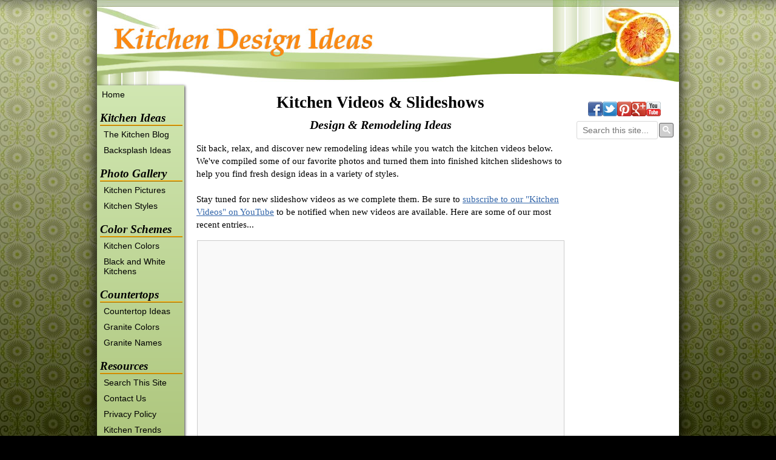

--- FILE ---
content_type: text/html
request_url: http://www.kitchen-design-ideas.org/kitchen-videos.html
body_size: 10275
content:
<!DOCTYPE html PUBLIC "-//W3C//DTD HTML 4.01 Transitional//EN"
   "http://www.w3.org/TR/html4/loose.dtd">

<html>
<head><meta http-equiv="content-type" content="text/html; charset=UTF-8"><title>Kitchen Videos & Slideshows - Design & Remodeling Ideas</title><meta name="description" content="Discover new kitchen design ideas while you relax. Watch our top kitchen videos and slideshows to find remodeling inspiration in a variety of styles."><link href="/support-files/style.css" rel="stylesheet" type="text/css">
<!-- start: tool_blocks.sbi_html_head -->
    
    <link rel="apple-touch-icon" sizes="57x57" href="/favicon-57x57.png">    <link rel="apple-touch-icon" sizes="60x60" href="/favicon-60x60.png">    <link rel="apple-touch-icon" sizes="72x72" href="/favicon-72x72.png">    <link rel="apple-touch-icon" sizes="76x76" href="/favicon-76x76.png">    <link rel="apple-touch-icon" sizes="114x114" href="/favicon-114x114.png">    <link rel="apple-touch-icon" sizes="120x120" href="/favicon-120x120.png">    <link rel="apple-touch-icon" sizes="144x144" href="/favicon-144x144.png">    <link rel="apple-touch-icon" sizes="152x152" href="/favicon-152x152.png">    <link rel="apple-touch-icon" sizes="180x180" href="/favicon-180x180.png">    <link rel="icon" type="image/png" href="/favicon-36x36.png" sizes="36x36">    <link rel="icon" type="image/png" href="/favicon-48x48.png" sizes="48x48">    <link rel="icon" type="image/png" href="/favicon-72x72.png" sizes="72x72">    <link rel="icon" type="image/png" href="/favicon-96x96.png" sizes="96x96">    <link rel="icon" type="image/png" href="/favicon-144x144.png" sizes="144x144">    <link rel="icon" type="image/png" href="/favicon-192x192.png" sizes="192x192">    <link rel="icon" type="image/png" href="/favicon-16x16.png" sizes="16x16">    <link rel="icon" type="image/png" href="/favicon-32x32.png" sizes="32x32">    <link rel="icon" type="image/png" href="/favicon-48x48.png" sizes="48x48"><link rel="canonical" href="http://www.kitchen-design-ideas.org/kitchen-videos.html" />
<link rel="alternate" type="application/rss+xml" title="RSS" href="http://www.kitchen-design-ideas.org/kitchen-design-ideas.xml">
<meta property="og:site_name" content="Kitchen Design Ideas" />
<meta property="og:title" content="Kitchen Videos &amp; Slideshows - Design &amp; Remodeling Ideas" />
<meta property="og:description" content="Discover new kitchen design ideas while you relax. Watch our top kitchen videos and slideshows to find remodeling inspiration in a variety of styles." />
<meta property="og:type" content="article" />
<meta property="og:url" content="http://www.kitchen-design-ideas.org/kitchen-videos.html" />
<meta property="og:image" content="http://www.kitchen-design-ideas.org/kitchen-design-ideas-fb.jpg" />

<!-- SD -->


    
    
    <script type="text/javascript" language="JavaScript">var https_page =0</script>


    <script src="http://www.kitchen-design-ideas.org/sd/support-files/eucookie.js" async defer type="text/javascript"></script><!-- end: tool_blocks.sbi_html_head -->
<!-- start: shared_blocks.82833308#end-of-head -->

<meta name="viewport" content="width=device-width, initial-scale=1">


<!-- end: shared_blocks.82833308#end-of-head -->
    <script type="text/javascript" src="/support-files/fix.js"></script>
    <script type="text/javascript">        FIX.designMode = "legacy";
        FIX.doEndOfHead();
    </script>
</head>
<body>

    <div id="PageWrapper">

      <div id="Header">
        <div class="Liner">
<!-- start: shared_blocks.82833185#top-of-header -->


<!-- end: shared_blocks.82833185#top-of-header -->
<!-- start: shared_blocks.82832999#bottom-of-header -->


<!-- end: shared_blocks.82832999#bottom-of-header -->
</div><!-- end Liner -->
      </div><!-- end Header -->

      <div id="ContentWrapper">
        <div id="ContentColumn">
          <div class="Liner">
<!-- start: shared_blocks.82832876#above-h1 -->


<!-- end: shared_blocks.82832876#above-h1 -->
<h1 style="text-align: center">Kitchen Videos & Slideshows</h1>
<h3 style="text-align: center">Design & Remodeling Ideas<br/></h3>
<!-- start: shared_blocks.82833388#below-h1 -->


<!-- end: shared_blocks.82833388#below-h1 -->
<p>Sit back, relax, and discover new remodeling ideas while you watch the kitchen videos below. We've compiled some of our favorite photos and turned them into finished kitchen slideshows to help you find fresh design ideas in a variety of styles. <br/><br/>Stay tuned for new slideshow videos as we complete them. Be sure to <a href="http://www.youtube.com/user/KitchenVideos?sub_confirmation=1" onclick="return FIX.track(this);" rel="noopener" target="_blank">subscribe to our "Kitchen Videos" on YouTube</a> to be notified when new videos are available. Here are some of our most recent entries...<br/></p>
<!-- start: shared_blocks.82833285#below-paragraph-1 -->


<!-- end: shared_blocks.82833285#below-paragraph-1 -->
<div class="videoWrapper">
<div class="videoContainer wideScreen">
<iframe width="592" height="333" src="https://www.youtube.com/embed/X7Ac0IQFQ_w?rel=0&wmode=opaque" frameborder="0" allowfullscreen></iframe>
</div>
<a href="http://youtu.be/X7Ac0IQFQ_w" rel="noopener nofollow" target="_blank"><b>Rustic & Log Home Kitchens - Video Slideshow</b></a><br>
These timber frame, rustic, and log home kitchens fill the gap between the untamed beauty of the great outdoors and our inherent desire for a warm and inviting place to cook. This slideshow video was created to accompany our photo galleries of <a href="http://www.kitchen-design-ideas.org/rustic-kitchen-designs.html">Rustic Kitchens</a> and <a href="http://www.kitchen-design-ideas.org/log-home-kitchens.html">Log Home Kitchens</a>.
<p style="font-size:85%;margin-left:20px;"><b>Credits:</b><br>
<i>Music:</i> "With Warmth's Ease" by <a href="http://www.amazon.com/With-Warmths-Ease/dp/B004NLNJHI/" rel="noopener" target="_blank">History of Painters</a>. Licensed through FriendlyMusic.com<br>
<i>Photos:</i> Most pictures provided by <a href="http://www.crown-point.com" rel="noopener" target="_blank">Crown Point Cabinetry</a> with the express written permission of the copyright owner. Other photos licensed from stock sources. See our galleries (<a href="http://www.kitchen-design-ideas.org/rustic-kitchen-designs.html">Rustic</a> | <a href="http://www.kitchen-design-ideas.org/log-home-kitchens.html">Log Home</a>) for complete photo credits.</p>
</div>
<div class="videoWrapper">
<div class="videoContainer wideScreen">
<iframe width="592" height="333" src="https://www.youtube.com/embed/IAARpLlsvbs?rel=0&wmode=opaque" frameborder="0" allowfullscreen></iframe>
</div>
<a href="http://youtu.be/IAARpLlsvbs" rel="noopener nofollow" target="_blank"><b>Antique Kitchens - Video Slideshow</b></a><br>
Featuring both classical ambiance and distinctive charm, these antique kitchens add a genuine sense of history to traditional-style homes. Several of these kitchens have antique furniture in contrasting colors, glazed white cabinets with wood carvings, and beautiful chandeliers hanging over a breakfast table or island. This slideshow video accompanies the <a href="http://www.kitchen-design-ideas.org/antique-kitchens.html">Antique Kitchens</a> article and gallery on this site.
<p style="font-size:85%;margin-left:20px;"><b>Credits:</b><br>
<i>Music:</i> The Four Seasons: Spring (Violin Concerto in E major). Used under commercial license.<br>
<i>Photos:</i> All images licensed from stock sources. See our gallery (<a href="http://www.kitchen-design-ideas.org/antique-kitchens.html">Antique Kitchens</a>) for specific credits for each photo.</p>
</div>
<div class="bigpic">
<a href="https://www.youtube.com/user/KitchenVideos?sub_confirmation=1" rel="noopener nofollow" target="_blank" title="Subscribe to KitchenVideos on YouTube">
<img src="http://www.kitchen-design-ideas.org/images/subscribe-to-our-youtube-channel.png" width="400" height="88" alt="Click Here to Subscribe to our YouTube Channel - KitchenVideos"></a><br>
</div>
<div class="videoWrapper">
<div class="videoContainer wideScreen">
<iframe width="592" height="333" src="https://www.youtube.com/embed/MANT0QlZFY0?rel=0&wmode=opaque" frameborder="0" allowfullscreen></iframe>
</div>
<a href="http://youtu.be/MANT0QlZFY0" rel="noopener nofollow" target="_blank"><b>French Country Kitchens - Video Slideshow</b></a><br>
The natural materials and warm earth tones in these beautiful kitchens embody the rich character and landscape of rural France. This slideshow was made to go with our <a href="http://www.kitchen-design-ideas.org/french-country-kitchens.html">French Country Kitchens</a> article and gallery.
<p style="font-size:85%;margin-left:20px;"><b>Credits:</b><br>
<i>Music:</i> "Astor in Paris" by 3 Leg Torso. Used under commercial license.<br>
<i>Photos:</i> The kitchen displayed in final frames of the slideshow was designed by <a href="http://www.kitchen-design-ideas.org/designer-interview-amanda-lavi.html">Amanda Lavi of R.A. Design Group</a>; pictures used by permission. All other photos were licensed from stock sources. See our gallery (<a href="http://www.kitchen-design-ideas.org/french-country-kitchens.html">French Country Kitchens</a>) for exact credits for each image.</p>
</div>
<div class="videoWrapper">
<div class="videoContainer wideScreen">
<iframe width="592" height="333" src="https://www.youtube.com/embed/oudZr_vIBOE?rel=0&wmode=opaque" frameborder="0" allowfullscreen></iframe>
</div>
<a href="http://youtu.be/oudZr_vIBOE" rel="noopener nofollow" target="_blank"><b>Mexican Kitchen Design - Video Slideshow</b></a><br>
The bold, dramatic colors and lively decor in these beautiful kitchens embody the rich heritage and vibrant culture of Mexico. This video was made to supplement our complete gallery of <a href="http://www.kitchen-design-ideas.org/mexican-kitchen-design.html">Mexican kitchen designs</a>; be sure to read the article for fresh decor ideas.
<p style="font-size:85%;margin-left:20px;"><b>Credits:</b><br>
<i>Music:</i> "Granada Tropical" by <a href="http://www.rogerespinoza.com" rel="noopener" target="_blank">Roger Espinoza</a>. Used under license and by the written permission of the artist (an awesome musician and fantastic friend)<br>
<i>Photos:</i> All pictures were licensed from stock sources. Visit our gallery (<a href="http://www.kitchen-design-ideas.org/mexican-kitchen-design.html">Mexican Kitchens</a>) to see particular credits for each photo.</p>
</div>
<p>To keep up with our latest kitchen videos, be sure to <a href="http://www.youtube.com/user/KitchenVideos?sub_confirmation=1" onclick="return FIX.track(this);" rel="noopener nofollow" target="_blank">subscribe to our YouTube channel</a>. Thanks for watching! </p>
<p style="text-align:center;">
<script type="text/javascript"><!--
google_ad_client = "ca-pub-2174715100192305";
/* Medium Rectangle Page Bottom */
google_ad_slot = "2429517040";
google_ad_width = 300;
google_ad_height = 250;
//-->
</script>
<script type="text/javascript"
src="http://pagead2.googlesyndication.com/pagead/show_ads.js">
</script>
</p>
<!-- start: shared_blocks.82833237#above-socialize-it -->


<!-- end: shared_blocks.82833237#above-socialize-it -->
<!-- start: shared_blocks.82832949#socialize-it -->

<br>
<!-- start: tool_blocks.faceit_like.3 --><!-- end: tool_blocks.faceit_like.3 -->
<!-- start: tool_blocks.faceit_comment -->
        <!-- end: tool_blocks.faceit_comment -->

<div class=" socializeIt socializeIt-responsive" style="border-color: #cccccc; border-width: 1px 1px 1px 1px; border-style: solid; box-sizing: border-box"><!-- start: tool_blocks.social_sharing -->
<div class="SocialShare SocialShareRegular"><a href="#" rel="noopener noreferrer" onclick="window.open('https://www.facebook.com/sharer.php?u='+ encodeURIComponent(document.location.href) +'&t=' + encodeURIComponent(document.title), 'sharer','toolbar=0,status=0,width=700,height=500,resizable=yes,scrollbars=yes');return false;" target="_blank" class="socialIcon facebook"><svg width="20" height="20" aria-hidden="true" focusable="false" data-prefix="fab" data-icon="facebook-square" role="img" xmlns="http://www.w3.org/2000/svg" viewBox="0 0 448 512"><path fill="currentColor" d="M400 32H48A48 48 0 0 0 0 80v352a48 48 0 0 0 48 48h137.25V327.69h-63V256h63v-54.64c0-62.15 37-96.48 93.67-96.48 27.14 0 55.52 4.84 55.52 4.84v61h-31.27c-30.81 0-40.42 19.12-40.42 38.73V256h68.78l-11 71.69h-57.78V480H400a48 48 0 0 0 48-48V80a48 48 0 0 0-48-48z" class=""></path></svg><span>Facebook</span></a><a href="#" rel="noopener noreferrer" onclick="window.open('https://twitter.com/intent/tweet?text=Reading%20about%20this:%20'+encodeURIComponent(document.title)+'%20-%20' + encodeURIComponent(document.location.href), 'sharer','toolbar=0,status=0,width=700,height=500,resizable=yes,scrollbars=yes');return false;" target="_blank" class="socialIcon twitter"><svg width="20" height="20" aria-hidden="true" focusable="false" data-prefix="fab" data-icon="twitter-square" role="img" xmlns="http://www.w3.org/2000/svg" viewBox="0 0 448 512"><path fill="currentColor" d="M400 32H48C21.5 32 0 53.5 0 80v352c0 26.5 21.5 48 48 48h352c26.5 0 48-21.5 48-48V80c0-26.5-21.5-48-48-48zm-48.9 158.8c.2 2.8.2 5.7.2 8.5 0 86.7-66 186.6-186.6 186.6-37.2 0-71.7-10.8-100.7-29.4 5.3.6 10.4.8 15.8.8 30.7 0 58.9-10.4 81.4-28-28.8-.6-53-19.5-61.3-45.5 10.1 1.5 19.2 1.5 29.6-1.2-30-6.1-52.5-32.5-52.5-64.4v-.8c8.7 4.9 18.9 7.9 29.6 8.3a65.447 65.447 0 0 1-29.2-54.6c0-12.2 3.2-23.4 8.9-33.1 32.3 39.8 80.8 65.8 135.2 68.6-9.3-44.5 24-80.6 64-80.6 18.9 0 35.9 7.9 47.9 20.7 14.8-2.8 29-8.3 41.6-15.8-4.9 15.2-15.2 28-28.8 36.1 13.2-1.4 26-5.1 37.8-10.2-8.9 13.1-20.1 24.7-32.9 34z" class=""></path></svg><span>Twitter</span></a><a href="#" rel="noopener noreferrer" onclick="var script = document.createElement('script');script.setAttribute('type','text/javascript');script.setAttribute('src', 'https://assets.pinterest.com/js/pinmarklet.js');document.getElementsByTagName('head')[0].appendChild(script);return false" target="_blank" class="socialIcon pinterest"><svg width="20" height="20" aria-hidden="true" focusable="false" data-prefix="fab" data-icon="pinterest-square" role="img" xmlns="http://www.w3.org/2000/svg" viewBox="0 0 448 512"><path fill="currentColor" d="M448 80v352c0 26.5-21.5 48-48 48H154.4c9.8-16.4 22.4-40 27.4-59.3 3-11.5 15.3-58.4 15.3-58.4 8 15.3 31.4 28.2 56.3 28.2 74.1 0 127.4-68.1 127.4-152.7 0-81.1-66.2-141.8-151.4-141.8-106 0-162.2 71.1-162.2 148.6 0 36 19.2 80.8 49.8 95.1 4.7 2.2 7.1 1.2 8.2-3.3.8-3.4 5-20.1 6.8-27.8.6-2.5.3-4.6-1.7-7-10.1-12.3-18.3-34.9-18.3-56 0-54.2 41-106.6 110.9-106.6 60.3 0 102.6 41.1 102.6 99.9 0 66.4-33.5 112.4-77.2 112.4-24.1 0-42.1-19.9-36.4-44.4 6.9-29.2 20.3-60.7 20.3-81.8 0-53-75.5-45.7-75.5 25 0 21.7 7.3 36.5 7.3 36.5-31.4 132.8-36.1 134.5-29.6 192.6l2.2.8H48c-26.5 0-48-21.5-48-48V80c0-26.5 21.5-48 48-48h352c26.5 0 48 21.5 48 48z" class=""></path></svg><span>Pinterest</span></a><a href="#" rel="noopener noreferrer" onclick="window.open('https://www.tumblr.com/share/link?url='+ encodeURIComponent(document.location.href) + '&name='+ encodeURIComponent(document.title), 'sharer','toolbar=0,status=0,width=700,height=500,resizable=yes,scrollbars=yes');return false;" target="_blank" class="socialIcon tumblr"><svg width="20" height="20" aria-hidden="true" focusable="false" data-prefix="fab" data-icon="tumblr-square" role="img" xmlns="http://www.w3.org/2000/svg" viewBox="0 0 448 512"><path fill="currentColor" d="M400 32H48C21.5 32 0 53.5 0 80v352c0 26.5 21.5 48 48 48h352c26.5 0 48-21.5 48-48V80c0-26.5-21.5-48-48-48zm-82.3 364.2c-8.5 9.1-31.2 19.8-60.9 19.8-75.5 0-91.9-55.5-91.9-87.9v-90h-29.7c-3.4 0-6.2-2.8-6.2-6.2v-42.5c0-4.5 2.8-8.5 7.1-10 38.8-13.7 50.9-47.5 52.7-73.2.5-6.9 4.1-10.2 10-10.2h44.3c3.4 0 6.2 2.8 6.2 6.2v72h51.9c3.4 0 6.2 2.8 6.2 6.2v51.1c0 3.4-2.8 6.2-6.2 6.2h-52.1V321c0 21.4 14.8 33.5 42.5 22.4 3-1.2 5.6-2 8-1.4 2.2.5 3.6 2.1 4.6 4.9l13.8 40.2c1 3.2 2 6.7-.3 9.1z" class=""></path></svg><span>Tumblr</span></a><a href="#" rel="noopener noreferrer" onclick="window.open('https://reddit.com/submit?url='+ encodeURIComponent(document.location.href) + '&title=' + encodeURIComponent(document.title), 'sharer','toolbar=0,status=0,width=700,height=500,resizable=yes,scrollbars=yes');return false;" target="_blank" class="socialIcon reddit"><svg width="20" height="20" aria-hidden="true" focusable="false" data-prefix="fab" data-icon="reddit-square" role="img" xmlns="http://www.w3.org/2000/svg" viewBox="0 0 448 512"><path fill="currentColor" d="M283.2 345.5c2.7 2.7 2.7 6.8 0 9.2-24.5 24.5-93.8 24.6-118.4 0-2.7-2.4-2.7-6.5 0-9.2 2.4-2.4 6.5-2.4 8.9 0 18.7 19.2 81 19.6 100.5 0 2.4-2.3 6.6-2.3 9 0zm-91.3-53.8c0-14.9-11.9-26.8-26.5-26.8-14.9 0-26.8 11.9-26.8 26.8 0 14.6 11.9 26.5 26.8 26.5 14.6 0 26.5-11.9 26.5-26.5zm90.7-26.8c-14.6 0-26.5 11.9-26.5 26.8 0 14.6 11.9 26.5 26.5 26.5 14.9 0 26.8-11.9 26.8-26.5 0-14.9-11.9-26.8-26.8-26.8zM448 80v352c0 26.5-21.5 48-48 48H48c-26.5 0-48-21.5-48-48V80c0-26.5 21.5-48 48-48h352c26.5 0 48 21.5 48 48zm-99.7 140.6c-10.1 0-19 4.2-25.6 10.7-24.1-16.7-56.5-27.4-92.5-28.6l18.7-84.2 59.5 13.4c0 14.6 11.9 26.5 26.5 26.5 14.9 0 26.8-12.2 26.8-26.8 0-14.6-11.9-26.8-26.8-26.8-10.4 0-19.3 6.2-23.8 14.9l-65.7-14.6c-3.3-.9-6.5 1.5-7.4 4.8l-20.5 92.8c-35.7 1.5-67.8 12.2-91.9 28.9-6.5-6.8-15.8-11-25.9-11-37.5 0-49.8 50.4-15.5 67.5-1.2 5.4-1.8 11-1.8 16.7 0 56.5 63.7 102.3 141.9 102.3 78.5 0 142.2-45.8 142.2-102.3 0-5.7-.6-11.6-2.1-17 33.6-17.2 21.2-67.2-16.1-67.2z" class=""></path></svg><span>Reddit</span></a><a href="#" rel="noopener noreferrer" onclick="window.open('https://api.whatsapp.com/send?text='+encodeURIComponent(document.location.href), 'sharer','toolbar=0,status=0,width=700,height=500,resizable=yes,scrollbars=yes');return false;" target="_blank" class="socialIcon whatsapp"><svg width="20" height="20" aria-hidden="true" focusable="false" data-prefix="fab" data-icon="whatsapp-square" role="img" xmlns="http://www.w3.org/2000/svg" viewBox="0 0 448 512"><path fill="currentColor" d="M224 122.8c-72.7 0-131.8 59.1-131.9 131.8 0 24.9 7 49.2 20.2 70.1l3.1 5-13.3 48.6 49.9-13.1 4.8 2.9c20.2 12 43.4 18.4 67.1 18.4h.1c72.6 0 133.3-59.1 133.3-131.8 0-35.2-15.2-68.3-40.1-93.2-25-25-58-38.7-93.2-38.7zm77.5 188.4c-3.3 9.3-19.1 17.7-26.7 18.8-12.6 1.9-22.4.9-47.5-9.9-39.7-17.2-65.7-57.2-67.7-59.8-2-2.6-16.2-21.5-16.2-41s10.2-29.1 13.9-33.1c3.6-4 7.9-5 10.6-5 2.6 0 5.3 0 7.6.1 2.4.1 5.7-.9 8.9 6.8 3.3 7.9 11.2 27.4 12.2 29.4s1.7 4.3.3 6.9c-7.6 15.2-15.7 14.6-11.6 21.6 15.3 26.3 30.6 35.4 53.9 47.1 4 2 6.3 1.7 8.6-1 2.3-2.6 9.9-11.6 12.5-15.5 2.6-4 5.3-3.3 8.9-2 3.6 1.3 23.1 10.9 27.1 12.9s6.6 3 7.6 4.6c.9 1.9.9 9.9-2.4 19.1zM400 32H48C21.5 32 0 53.5 0 80v352c0 26.5 21.5 48 48 48h352c26.5 0 48-21.5 48-48V80c0-26.5-21.5-48-48-48zM223.9 413.2c-26.6 0-52.7-6.7-75.8-19.3L64 416l22.5-82.2c-13.9-24-21.2-51.3-21.2-79.3C65.4 167.1 136.5 96 223.9 96c42.4 0 82.2 16.5 112.2 46.5 29.9 30 47.9 69.8 47.9 112.2 0 87.4-72.7 158.5-160.1 158.5z" class=""></path></svg><span>WhatsApp</span></a><a href="#" rel="noopener noreferrer" onclick="window.open('https://www.facebook.com/dialog/send?app_id=349222181778608&link='+encodeURIComponent(document.location.href)+'&redirect_uri='+encodeURIComponent(document.location.href), 'sharer','toolbar=0,status=0,width=850,height=500,resizable=yes,scrollbars=yes');return false;" target="_blank" class="socialIcon messenger"><svg width="20" height="20" aria-hidden="true" focusable="false" data-prefix="fab" data-icon="facebook-messenger" role="img" xmlns="http://www.w3.org/2000/svg" viewBox="0 0 512 512"><path fill="currentColor" d="M256.55 8C116.52 8 8 110.34 8 248.57c0 72.3 29.71 134.78 78.07 177.94 8.35 7.51 6.63 11.86 8.05 58.23A19.92 19.92 0 0 0 122 502.31c52.91-23.3 53.59-25.14 62.56-22.7C337.85 521.8 504 423.7 504 248.57 504 110.34 396.59 8 256.55 8zm149.24 185.13l-73 115.57a37.37 37.37 0 0 1-53.91 9.93l-58.08-43.47a15 15 0 0 0-18 0l-78.37 59.44c-10.46 7.93-24.16-4.6-17.11-15.67l73-115.57a37.36 37.36 0 0 1 53.91-9.93l58.06 43.46a15 15 0 0 0 18 0l78.41-59.38c10.44-7.98 24.14 4.54 17.09 15.62z" class=""></path></svg><span>Messenger</span></a></div>
<!-- end: tool_blocks.social_sharing -->
</div>

<!-- end: shared_blocks.82832949#socialize-it -->
<!-- start: shared_blocks.82833184#below-socialize-it -->

<!-- start: tool_blocks.footer -->
    <div class="page_footer_container">
      <div class="page_footer_content">
        <div class="page_footer_liner" style="white-space:pre-line"><div class="page_footer_text" ><div id="footerMatchedContent" style="white-space:normal;">
<meta name="viewport" content="width=device-width, initial-scale=1">
<script async src="//pagead2.googlesyndication.com/pagead/js/adsbygoogle.js"></script>
<script>
     (adsbygoogle = window.adsbygoogle || []).push({
          google_ad_client: "ca-pub-2174715100192305",
          enable_page_level_ads: true
     });
</script>
<ins class="adsbygoogle"
     style="display:block"
     data-ad-format="autorelaxed"
     data-ad-client="ca-pub-2174715100192305"
     data-ad-slot="6519963164"></ins>
<script>
     (adsbygoogle = window.adsbygoogle || []).push({});
</script>
</div>
<hr class="page_footer_divider_above">
<a href="http://www.kitchen-design-ideas.org" style="text-decoration:none">© Copyright 2009 - 2024 Kitchen-Design-Ideas.org</a><br>
<hr class="page_footer_divider_below"></div></div>        
      </div></div>
     <!-- end: tool_blocks.footer -->

<!-- end: shared_blocks.82833184#below-socialize-it -->
</div><!-- end Liner -->
        </div><!-- end ContentColumn -->
      </div><!-- end ContentWrapper -->

      <div id="NavColumn">
        <div class="Liner">
<!-- start: shared_blocks.82833389#top-of-nav-column -->


<!-- end: shared_blocks.82833389#top-of-nav-column -->
<!-- start: shared_blocks.82833358#navigation -->

<!-- start: tool_blocks.navbar --><div class="Navigation"><ul><li class=""><a href="/">Home</a></li><li><h3><a href=http://www.kitchen-design-ideas.org/>Kitchen Ideas</a></h3><ul><li class=""><a href="/kitchen-design-ideas-blog.html">The Kitchen Blog</a></li><li class=""><a href="/kitchen-backsplash-ideas.html">Backsplash Ideas</a></li></ul></li><li><h3><a href=http://www.kitchen-design-ideas.org/pictures-of-kitchens.html>Photo Gallery</a></h3><ul><li class=""><a href="/pictures-of-kitchens.html">Kitchen Pictures</a></li><li class=""><a href="/kitchen-cabinet-styles.html">Kitchen Styles</a></li></ul></li><li><h3><a href=http://www.kitchen-design-ideas.org/kitchen-color-schemes.html>Color Schemes</a></h3><ul><li class=""><a href="/kitchen-color-schemes.html">Kitchen Colors</a></li><li class=""><a href="/black-and-white-kitchen.html">Black and White Kitchens</a></li></ul></li><li><h3><a href=http://www.kitchen-design-ideas.org/kitchen-countertops.html>Countertops</a></h3><ul><li class=""><a href="/kitchen-countertops.html">Countertop Ideas</a></li><li class=""><a href="/granite-countertop-colors.html">Granite Colors</a></li><li class=""><a href="/granite-names.html">Granite Names</a></li></ul></li><li><h3>Resources</h3><ul><li class=""><a href="/kitchen-ideas-search.html">Search This Site</a></li><li class=""><a href="/contact-us.html">Contact Us</a></li><li class=""><a href="/privacy-policy.html">Privacy Policy</a></li><li class=""><a href="/kitchen-trends.html">Kitchen Trends</a></li><li class=""><a href="/kitchen-videos.html">Kitchen Videos</a></li></ul></li><li><h3></h3><ins class="adsbygoogle" style="display:inline-block;width:120px;height:600px;margin:7px 0 0 10px;" data-ad-client="ca-pub-2174715100192305" data-ad-slot="9018543110"></ins><h3></h3><ul></ul></li></ul></div>
    <!-- end: tool_blocks.navbar -->

<!-- end: shared_blocks.82833358#navigation -->
<!-- start: shared_blocks.82833390#bottom-of-nav-column -->

<!-- start: tool_blocks.rssit -->
<div class="RSSbox">
                <div class="questionMark"><a href="http://www.kitchen-design-ideas.org/help/rss.html" onclick="javascript:window.open('http://www.kitchen-design-ideas.org/help/rss.html','help','resizable,status,scrollbars,width=600,height=500');return false;">                                <img src="/objects/small_question.gif" align="left" alt="XML RSS"></a>Subscribe to This Site</div>
                <ul>
                    <li>
                        <a href="http://www.kitchen-design-ideas.org/kitchen-design-ideas.xml" target="new"><img style="padding-top:2px;" src="http://www.kitchen-design-ideas.org/objects/rss.jpg" alt="XML RSS"></a>
                    </li><li><a href="https://feedly.com/i/subscription/feed/http://www.kitchen-design-ideas.org/kitchen-design-ideas.xml" target="new" rel="nofollow"><img src="http://www.kitchen-design-ideas.org/objects/feedly.gif" alt="follow us in feedly"></a></li><li><a href="https://add.my.yahoo.com/rss?url=http://www.kitchen-design-ideas.org/kitchen-design-ideas.xml" target="new" rel="nofollow"><img src="http://www.kitchen-design-ideas.org/objects/addtomyyahoo4.gif" alt="Add to My Yahoo!"></a></li></ul>
            </div><!-- end: tool_blocks.rssit -->

<!-- end: shared_blocks.82833390#bottom-of-nav-column -->
</div><!-- end Liner -->
      </div><!-- end NavColumn -->

      <div id="ExtraColumn">
        <div class="Liner">
<!-- start: shared_blocks.82833048#top-extra-default -->


<!-- end: shared_blocks.82833048#top-extra-default -->
<!-- start: shared_blocks.82833387#extra-default-nav -->

<!-- Global site tag (gtag.js) - Google Analytics -->
<script async src="https://www.googletagmanager.com/gtag/js?id=UA-21908991-1"></script>
<script>
  window.dataLayer = window.dataLayer || [];
  function gtag(){dataLayer.push(arguments);}
  gtag('js', new Date());
  gtag('config', 'UA-21908991-1');
</script>
<!-- Share and Search BEGIN -->
<div class="ShareBox" style="position:relative;min-height:84px;height:84px;">
<!-- Facebook Like BEGIN -->
<div class="fbLikeDiv" style="min-height:35px;max-height:35px;height:35px;overflow:hidden;min-width:40px;">
<div class="fb-like" data-href="https://www.facebook.com/kitchendesignideas" data-send="false" data-layout="button_count" data-width="90" data-show-faces="false" data-font="tahoma"></div>
</div>
<!-- Facebook Like END -->
<!-- AddThis Buttons BEGIN -->
<div class="addthis_toolbox addthis_default_style" id="AddThisDiv" style="width:140px;">
<a class="addthis_button_facebook_follow" addthis:userid="KitchenDesignIdeas"><img border="0" src="/images/facebook.png" width="24" height="24" alt="Facebook - Kitchen Design Ideas"></a><a class="addthis_button_twitter_follow" addthis:userid="KitchenIdeas"><img border="0" src="/images/twitter-bird.png" width="24" height="24" alt="Twitter @KitchenIdeas"></a><a class="addthis_button_pinterest_follow" addthis:userid="KitchenIdeas"><img border="0" src="/images/pinterest.png" width="24" height="24" alt="Pinterest - Kitchen Ideas"></a><a class="addthis_button_google_follow" addthis:userid="116940199615928416029"><img border="0" src="/images/google-plus-black.png" width="24" height="24" alt="Google+ Kitchen Design Ideas"></a><a class="addthis_button_youtube_follow" addthis:userid="KitchenVideos"><img border="0" src="/images/youtube.png" width="24" height="24" alt="YouTube - Kitchen Videos"></a>
</div>
<script type="text/javascript" src="https://s7.addthis.com/js/300/addthis_widget.js#pubid=ra-4fd7ffb15f7d5638&async=1&&domready=1"></script>
<!-- AddThis Buttons END -->
<!-- Google Custom Search BEGIN -->
<script>
  (function() {
    var cx = 'partner-pub-2174715100192305:2323435379';
    var gcse = document.createElement('script');
    gcse.type = 'text/javascript';
    gcse.async = true;
    gcse.src = 'https://cse.google.com/cse.js?cx=' + cx;
    var s = document.getElementsByTagName('script')[0];
    s.parentNode.insertBefore(gcse, s);
  })();
function addLoadEvent(t){var e=window.onload;"function"!=typeof window.onload?window.onload=t:window.onload=function(){e&&e(),t()}}
addLoadEvent(function(){document.getElementById("gsc-i-id1").setAttribute("placeholder","Search this site...")});
</script>
<gcse:searchbox-only resultsUrl="//www.kitchen-design-ideas.org/kitchen-ideas-search.html" newWindow="false"></gcse:searchbox-only>
<!-- Google Custom Search END -->
</div>
<!-- Share and Search END -->
<script async src="//pagead2.googlesyndication.com/pagead/js/adsbygoogle.js"></script>
<!-- Right Sidebar Skyscraper Ads -->
<ins class="adsbygoogle"
     style="display:inline-block;width:160px;height:600px"
     data-ad-client="ca-pub-2174715100192305"
     data-ad-slot="2992795407"></ins>
<script>
// fill LEFT NAVBAR ad:
(adsbygoogle = window.adsbygoogle || []).push({});
// fill RIGHT SIDEBAR ad:
(adsbygoogle = window.adsbygoogle || []).push({});
</script>
<!-- Aweber Form BEGIN -->
<!-- Aweber Form END -->
<!-- Aweber Analytics BEGIN -->
<!-- Aweber Analytics END -->
<!-- Quantcast Tag BEGIN -->
<script type="text/javascript">
var _qevents = _qevents || [];
(function() {
var elem = document.createElement('script');
elem.src = (document.location.protocol == "https:" ? "https://secure" : "http://edge") + ".quantserve.com/quant.js";
elem.async = true;
elem.type = "text/javascript";
var scpt = document.getElementsByTagName('script')[0];
scpt.parentNode.insertBefore(elem, scpt);
})();
_qevents.push({
qacct:"p-evkYpU_64VnpK"
});
</script>
<noscript>
<div style="display:none;">
<img src="//pixel.quantserve.com/pixel/p-evkYpU_64VnpK.gif" border="0" height="1" width="1" alt="Quantcast"/>
</div>
</noscript>
<!-- Quantcast Tag END -->
<!-- AddThis Async BEGIN -->
<script>
function initAddThis()
{
addthis.init()
}
initAddThis();
</script>
<!-- AddThis Async END -->

<!-- end: shared_blocks.82833387#extra-default-nav -->
<!-- start: shared_blocks.82833112#bottom-extra-default -->


<!-- end: shared_blocks.82833112#bottom-extra-default -->
</div><!-- end Liner-->
      </div><!-- end ExtraColumn -->

      <div id="Footer">
        <div class="Liner">
<!-- start: shared_blocks.82833047#above-bottom-nav -->


<!-- end: shared_blocks.82833047#above-bottom-nav -->
<!-- start: shared_blocks.82833050#bottom-navigation -->


<!-- end: shared_blocks.82833050#bottom-navigation -->
<!-- start: shared_blocks.82832925#below-bottom-nav -->


<!-- end: shared_blocks.82832925#below-bottom-nav -->
<!-- start: shared_blocks.82833049#footer -->


<!-- end: shared_blocks.82833049#footer -->
</div><!-- end Liner -->
      </div><!-- end Footer -->

    </div><!-- end PageWrapper -->

    <script type="text/javascript">
        FIX.doEndOfBody();
    </script>
<!-- start: tool_blocks.sbi_html_body_end -->
    <script>
        var SS_PARAMS = {
            pinterest_enabled:false,
            googleplus1_on_page:false,
            socializeit_onpage:false};
    </script><style>.g-recaptcha{ display:inline-block;} .recaptcha_wrapper{text-align:center}</style>
	    <script> if (typeof recaptcha_callbackings !== "undefined") { SS_PARAMS.recaptcha_callbackings = recaptcha_callbackings || [] }; </script><script>
  (function(d,id){
    if (d.getElementById(id)) {return;}
    var s=d.createElement('script');s.async=true;s.defer=true;
        s.src = "/ssjs/ldr.js";s.id=id; d.getElementsByTagName('head')[0].appendChild(s);
   })(document,'_ss_ldr_script');
  </script><!-- end: tool_blocks.sbi_html_body_end -->
  
<!-- Generated at 04:03:43 10-Jul-2024 with food_drink-906-0-3col v25 -->

</body>
</html>


--- FILE ---
content_type: text/html; charset=utf-8
request_url: https://www.google.com/recaptcha/api2/aframe
body_size: 90
content:
<!DOCTYPE HTML><html><head><meta http-equiv="content-type" content="text/html; charset=UTF-8"></head><body><script nonce="Z80-7s8DaEhoN_96fVUMGg">/** Anti-fraud and anti-abuse applications only. See google.com/recaptcha */ try{var clients={'sodar':'https://pagead2.googlesyndication.com/pagead/sodar?'};window.addEventListener("message",function(a){try{if(a.source===window.parent){var b=JSON.parse(a.data);var c=clients[b['id']];if(c){var d=document.createElement('img');d.src=c+b['params']+'&rc='+(localStorage.getItem("rc::a")?sessionStorage.getItem("rc::b"):"");window.document.body.appendChild(d);sessionStorage.setItem("rc::e",parseInt(sessionStorage.getItem("rc::e")||0)+1);localStorage.setItem("rc::h",'1768876420885');}}}catch(b){}});window.parent.postMessage("_grecaptcha_ready", "*");}catch(b){}</script></body></html>